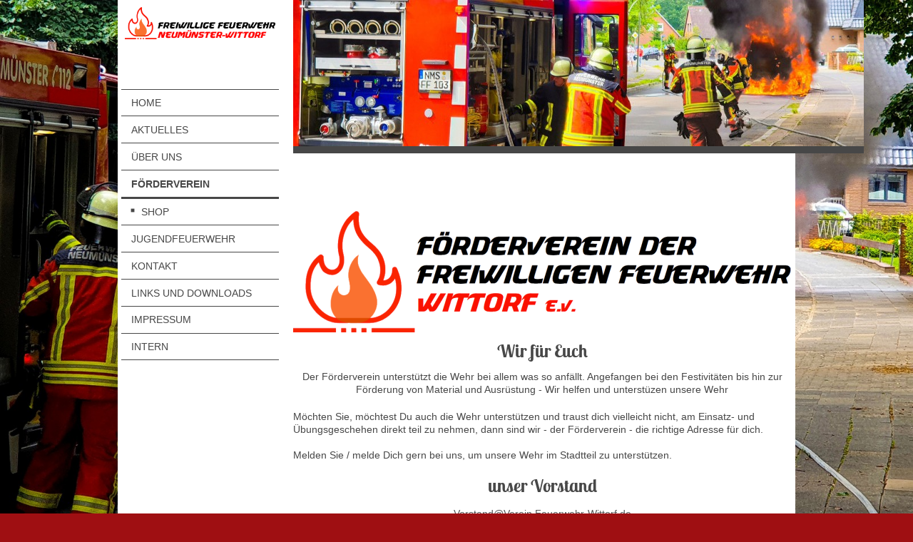

--- FILE ---
content_type: text/html; charset=UTF-8
request_url: https://www.feuerwehr-wittorf.de/f%C3%B6rderverein/
body_size: 10581
content:
<!DOCTYPE html>
<html lang="de"  ><head prefix="og: http://ogp.me/ns# fb: http://ogp.me/ns/fb# business: http://ogp.me/ns/business#">
    <meta http-equiv="Content-Type" content="text/html; charset=utf-8"/>
    <meta name="generator" content="IONOS MyWebsite"/>
        
    <link rel="dns-prefetch" href="//cdn.website-start.de/"/>
    <link rel="dns-prefetch" href="//107.mod.mywebsite-editor.com"/>
    <link rel="dns-prefetch" href="https://107.sb.mywebsite-editor.com/"/>
    <link rel="shortcut icon" href="https://www.feuerwehr-wittorf.de/s/misc/favicon.png?1571374102"/>
        <link rel="apple-touch-icon" href="https://www.feuerwehr-wittorf.de/s/misc/touchicon.png?1571374202"/>
        <title>Freiwillige Feuerwehr Neumünster Wittorf - Förderverein</title>
    <style type="text/css">@media screen and (max-device-width: 1024px) {.diyw a.switchViewWeb {display: inline !important;}}</style>
    <style type="text/css">@media screen and (min-device-width: 1024px) {
            .mediumScreenDisabled { display:block }
            .smallScreenDisabled { display:block }
        }
        @media screen and (max-device-width: 1024px) { .mediumScreenDisabled { display:none } }
        @media screen and (max-device-width: 568px) { .smallScreenDisabled { display:none } }
                @media screen and (min-width: 1024px) {
            .mobilepreview .mediumScreenDisabled { display:block }
            .mobilepreview .smallScreenDisabled { display:block }
        }
        @media screen and (max-width: 1024px) { .mobilepreview .mediumScreenDisabled { display:none } }
        @media screen and (max-width: 568px) { .mobilepreview .smallScreenDisabled { display:none } }</style>
    <meta name="viewport" content="width=device-width, initial-scale=1, maximum-scale=1, minimal-ui"/>

<meta name="format-detection" content="telephone=no"/>
        <meta name="keywords" content="Automatisierung,  Technik,  Automation,  Anlage,  Maschine,  Montage,  Inbetriebnahme,  Produktion"/>
            <meta name="description" content="Automatisierung schafft Kapazitäten und setzt neue Möglichkeiten frei. Lesen sie mehr auf den Seiten von Freiwillige Feuerwehr Neumünster Wittorf aus Neumünster."/>
            <meta name="robots" content="index,follow"/>
        <link href="//cdn.website-start.de/templates/2118/style.css?1763478093678" rel="stylesheet" type="text/css"/>
    <link href="https://www.feuerwehr-wittorf.de/s/style/theming.css?1698676165" rel="stylesheet" type="text/css"/>
    <link href="//cdn.website-start.de/app/cdn/min/group/web.css?1763478093678" rel="stylesheet" type="text/css"/>
<link href="//cdn.website-start.de/app/cdn/min/moduleserver/css/de_DE/common,form,shoppingbasket?1763478093678" rel="stylesheet" type="text/css"/>
    <link href="//cdn.website-start.de/app/cdn/min/group/mobilenavigation.css?1763478093678" rel="stylesheet" type="text/css"/>
    <link href="https://107.sb.mywebsite-editor.com/app/logstate2-css.php?site=947707171&amp;t=1769628688" rel="stylesheet" type="text/css"/>

<script type="text/javascript">
    /* <![CDATA[ */
var stagingMode = '';
    /* ]]> */
</script>
<script src="https://107.sb.mywebsite-editor.com/app/logstate-js.php?site=947707171&amp;t=1769628688"></script>

    <link href="//cdn.website-start.de/templates/2118/print.css?1763478093678" rel="stylesheet" media="print" type="text/css"/>
    <script type="text/javascript">
    /* <![CDATA[ */
    var systemurl = 'https://107.sb.mywebsite-editor.com/';
    var webPath = '/';
    var proxyName = '';
    var webServerName = 'www.feuerwehr-wittorf.de';
    var sslServerUrl = 'https://www.feuerwehr-wittorf.de';
    var nonSslServerUrl = 'http://www.feuerwehr-wittorf.de';
    var webserverProtocol = 'http://';
    var nghScriptsUrlPrefix = '//107.mod.mywebsite-editor.com';
    var sessionNamespace = 'DIY_SB';
    var jimdoData = {
        cdnUrl:  '//cdn.website-start.de/',
        messages: {
            lightBox: {
    image : 'Bild',
    of: 'von'
}

        },
        isTrial: 0,
        pageId: 926500015    };
    var script_basisID = "947707171";

    diy = window.diy || {};
    diy.web = diy.web || {};

        diy.web.jsBaseUrl = "//cdn.website-start.de/s/build/";

    diy.context = diy.context || {};
    diy.context.type = diy.context.type || 'web';
    /* ]]> */
</script>

<script type="text/javascript" src="//cdn.website-start.de/app/cdn/min/group/web.js?1763478093678" crossorigin="anonymous"></script><script type="text/javascript" src="//cdn.website-start.de/s/build/web.bundle.js?1763478093678" crossorigin="anonymous"></script><script type="text/javascript" src="//cdn.website-start.de/app/cdn/min/group/mobilenavigation.js?1763478093678" crossorigin="anonymous"></script><script src="//cdn.website-start.de/app/cdn/min/moduleserver/js/de_DE/common,form,shoppingbasket?1763478093678"></script>
<script type="text/javascript" src="https://cdn.website-start.de/proxy/apps/b4rna7/resource/dependencies/"></script><script type="text/javascript">
                    if (typeof require !== 'undefined') {
                        require.config({
                            waitSeconds : 10,
                            baseUrl : 'https://cdn.website-start.de/proxy/apps/b4rna7/js/'
                        });
                    }
                </script><script type="text/javascript" src="//cdn.website-start.de/app/cdn/min/group/pfcsupport.js?1763478093678" crossorigin="anonymous"></script>    <meta property="og:type" content="business.business"/>
    <meta property="og:url" content="https://www.feuerwehr-wittorf.de/förderverein/"/>
    <meta property="og:title" content="Freiwillige Feuerwehr Neumünster Wittorf - Förderverein"/>
            <meta property="og:description" content="Automatisierung schafft Kapazitäten und setzt neue Möglichkeiten frei. Lesen sie mehr auf den Seiten von Freiwillige Feuerwehr Neumünster Wittorf aus Neumünster."/>
                <meta property="og:image" content="https://www.feuerwehr-wittorf.de/s/misc/logo.png?t=1769478325"/>
        <meta property="business:contact_data:country_name" content="Deutschland"/>
    <meta property="business:contact_data:street_address" content="Mühlenstraße 5"/>
    <meta property="business:contact_data:locality" content="Neumünster"/>
    
    <meta property="business:contact_data:email" content="kontakt@feuerwehr-wittorf.de"/>
    <meta property="business:contact_data:postal_code" content="24539"/>
    <meta property="business:contact_data:phone_number" content="+49 04321 3322451"/>
    
    
<link href="//cdn.website-start.de/sections/_res/public/common.css" rel="stylesheet" type="text/css"/><link href="//cdn.website-start.de/sections/promotions-1/public/style.css" rel="stylesheet" type="text/css"/><meta property="business:hours:day" content="TUESDAY"/><meta property="business:hours:start" content="19:30"/><meta property="business:hours:end" content="21:30"/></head>


<body class="body diyBgActive  cc-pagemode-default diyfeNoSidebar diy-market-de_DE" data-pageid="926500015" id="page-926500015">
    
    <div class="diyw">
        <div class="diyweb" id="diyfeTop">
  
<nav id="diyfeMobileNav" class="diyfeCA diyfeCA1" role="navigation">
    <a title="Navigation aufklappen/zuklappen">Navigation aufklappen/zuklappen</a>
    <ul class="mainNav1"><li class=" hasSubNavigation"><a data-page-id="926500008" href="https://www.feuerwehr-wittorf.de/" class=" level_1"><span>Home</span></a></li><li class=" hasSubNavigation"><a data-page-id="926500012" href="https://www.feuerwehr-wittorf.de/aktuelles/" class=" level_1"><span>Aktuelles</span></a><span class="diyfeDropDownSubOpener">&nbsp;</span><div class="diyfeDropDownSubList diyfeCA diyfeCA1"><ul class="mainNav2"><li class=" hasSubNavigation"><a data-page-id="926534381" href="https://www.feuerwehr-wittorf.de/aktuelles/dienst/" class=" level_2"><span>Dienst</span></a><span class="diyfeDropDownSubOpener">&nbsp;</span><div class="diyfeDropDownSubList diyfeCA diyfeCA1"><ul class="mainNav3"><li class=" hasSubNavigation"><a data-page-id="926538036" href="https://www.feuerwehr-wittorf.de/aktuelles/dienst/2025/" class=" level_3"><span>2025</span></a></li><li class=" hasSubNavigation"><a data-page-id="926538031" href="https://www.feuerwehr-wittorf.de/aktuelles/dienst/2024/" class=" level_3"><span>2024</span></a></li><li class=" hasSubNavigation"><a data-page-id="926538032" href="https://www.feuerwehr-wittorf.de/aktuelles/dienst/2023/" class=" level_3"><span>2023</span></a></li><li class=" hasSubNavigation"><a data-page-id="926538033" href="https://www.feuerwehr-wittorf.de/aktuelles/dienst/2022/" class=" level_3"><span>2022</span></a></li><li class=" hasSubNavigation"><a data-page-id="926538034" href="https://www.feuerwehr-wittorf.de/aktuelles/dienst/2021/" class=" level_3"><span>2021</span></a></li><li class=" hasSubNavigation"><a data-page-id="926538035" href="https://www.feuerwehr-wittorf.de/aktuelles/dienst/2020/" class=" level_3"><span>2020</span></a></li></ul></div></li><li class=" hasSubNavigation"><a data-page-id="926530533" href="https://www.feuerwehr-wittorf.de/aktuelles/maibaumsetzen/" class=" level_2"><span>Maibaumsetzen</span></a></li><li class=" hasSubNavigation"><a data-page-id="926530530" href="https://www.feuerwehr-wittorf.de/aktuelles/112-jahre/" class=" level_2"><span>112-Jahre</span></a><span class="diyfeDropDownSubOpener">&nbsp;</span><div class="diyfeDropDownSubList diyfeCA diyfeCA1"><ul class="mainNav3"><li class=" hasSubNavigation"><a data-page-id="926530532" href="https://www.feuerwehr-wittorf.de/aktuelles/112-jahre/familientag/" class=" level_3"><span>Familientag</span></a></li><li class=" hasSubNavigation"><a data-page-id="926530534" href="https://www.feuerwehr-wittorf.de/aktuelles/112-jahre/feuerwehrball/" class=" level_3"><span>Feuerwehrball</span></a></li></ul></div></li></ul></div></li><li class=" hasSubNavigation"><a data-page-id="926500014" href="https://www.feuerwehr-wittorf.de/über-uns/" class=" level_1"><span>über uns</span></a><span class="diyfeDropDownSubOpener">&nbsp;</span><div class="diyfeDropDownSubList diyfeCA diyfeCA1"><ul class="mainNav2"><li class=" hasSubNavigation"><a data-page-id="926502780" href="https://www.feuerwehr-wittorf.de/über-uns/fahrzeuge/" class=" level_2"><span>Fahrzeuge</span></a></li></ul></div></li><li class="current hasSubNavigation"><a data-page-id="926500015" href="https://www.feuerwehr-wittorf.de/förderverein/" class="current level_1"><span>Förderverein</span></a><span class="diyfeDropDownSubOpener">&nbsp;</span><div class="diyfeDropDownSubList diyfeCA diyfeCA1"><ul class="mainNav2"><li class=" hasSubNavigation"><a data-page-id="926528913" href="https://www.feuerwehr-wittorf.de/förderverein/shop/" class=" level_2"><span>Shop</span></a></li></ul></div></li><li class=" hasSubNavigation"><a data-page-id="926500385" href="https://www.feuerwehr-wittorf.de/jugendfeuerwehr/" class=" level_1"><span>Jugendfeuerwehr</span></a></li><li class=" hasSubNavigation"><a data-page-id="926500009" href="https://www.feuerwehr-wittorf.de/kontakt/" class=" level_1"><span>Kontakt</span></a></li><li class=" hasSubNavigation"><a data-page-id="926500011" href="https://www.feuerwehr-wittorf.de/links-und-downloads/" class=" level_1"><span>Links und Downloads</span></a></li><li class=" hasSubNavigation"><a data-page-id="926500010" href="https://www.feuerwehr-wittorf.de/impressum/" class=" level_1"><span>Impressum</span></a></li><li class=" hasSubNavigation"><a data-page-id="926500023" href="https://www.feuerwehr-wittorf.de/intern/" class=" level_1"><span>Intern</span></a></li></ul></nav>
  <div class="diywebLiveArea diyfeCA diyfeCA1">
    <div class="diyfeGridGroup">
      <div class="diywebSecondary diyfeGE">
        <div class="diywebLogo diyfeCA diyfeCA2">
          
    <style type="text/css" media="all">
        /* <![CDATA[ */
                .diyw #website-logo {
            text-align: right !important;
                        padding: 5px 0;
                    }
        
                /* ]]> */
    </style>

    <div id="website-logo">
            <a href="https://www.feuerwehr-wittorf.de/"><img class="website-logo-image" width="2600" src="https://www.feuerwehr-wittorf.de/s/misc/logo.png?t=1769478326" alt=""/></a>

            
            </div>


        </div>
        <div id="diywebAppContainer1st"></div>
        <div class="diywebNav diywebNavMain diywebNav123 diyfeCA diyfeCA1">
          <div class="diywebGutter">
            <div class="webnavigation"><ul id="mainNav1" class="mainNav1"><li class="navTopItemGroup_1"><a data-page-id="926500008" href="https://www.feuerwehr-wittorf.de/" class="level_1"><span>Home</span></a></li><li class="navTopItemGroup_2"><a data-page-id="926500012" href="https://www.feuerwehr-wittorf.de/aktuelles/" class="level_1"><span>Aktuelles</span></a></li><li class="navTopItemGroup_3"><a data-page-id="926500014" href="https://www.feuerwehr-wittorf.de/über-uns/" class="level_1"><span>über uns</span></a></li><li class="navTopItemGroup_4"><a data-page-id="926500015" href="https://www.feuerwehr-wittorf.de/förderverein/" class="current level_1"><span>Förderverein</span></a></li><li><ul id="mainNav2" class="mainNav2"><li class="navTopItemGroup_4"><a data-page-id="926528913" href="https://www.feuerwehr-wittorf.de/förderverein/shop/" class="level_2"><span>Shop</span></a></li></ul></li><li class="navTopItemGroup_5"><a data-page-id="926500385" href="https://www.feuerwehr-wittorf.de/jugendfeuerwehr/" class="level_1"><span>Jugendfeuerwehr</span></a></li><li class="navTopItemGroup_6"><a data-page-id="926500009" href="https://www.feuerwehr-wittorf.de/kontakt/" class="level_1"><span>Kontakt</span></a></li><li class="navTopItemGroup_7"><a data-page-id="926500011" href="https://www.feuerwehr-wittorf.de/links-und-downloads/" class="level_1"><span>Links und Downloads</span></a></li><li class="navTopItemGroup_8"><a data-page-id="926500010" href="https://www.feuerwehr-wittorf.de/impressum/" class="level_1"><span>Impressum</span></a></li><li class="navTopItemGroup_9"><a data-page-id="926500023" href="https://www.feuerwehr-wittorf.de/intern/" class="level_1"><span>Intern</span></a></li></ul></div>
          </div>
        </div>
        <div class="diywebSidebar diyfeCA diyfeCA3 ">
          <div class="diywebGutter">
            
          </div>
        </div><!-- .diywebSidebar -->
      </div><!-- .diywebSecondary -->
      <div class="diywebMain diyfeGE">
        <div class="diywebGutter">
          <div class="diywebEmotionHeader">
            
<style type="text/css" media="all">
.diyw div#emotion-header {
        max-width: 800px;
        max-height: 205px;
                background: #EEEEEE;
    }

.diyw div#emotion-header-title-bg {
    left: 0%;
    top: 20%;
    width: 100%;
    height: 15%;

    background-color: #FFFFFF;
    opacity: 0.50;
    filter: alpha(opacity = 50);
    display: none;}

.diyw div#emotion-header strong#emotion-header-title {
    left: 20%;
    top: 20%;
    color: #000000;
    display: none;    font: normal normal 24px/120% Helvetica, 'Helvetica Neue', 'Trebuchet MS', sans-serif;
}

.diyw div#emotion-no-bg-container{
    max-height: 205px;
}

.diyw div#emotion-no-bg-container .emotion-no-bg-height {
    margin-top: 25.62%;
}
</style>
<div id="emotion-header" data-action="loadView" data-params="active" data-imagescount="6">
            <img src="https://www.feuerwehr-wittorf.de/s/img/emotionheader.JPG?1760802212.800px.205px" id="emotion-header-img" alt=""/>
            
        <div id="ehSlideshowPlaceholder">
            <div id="ehSlideShow">
                <div class="slide-container">
                                        <div style="background-color: #EEEEEE">
                            <img src="https://www.feuerwehr-wittorf.de/s/img/emotionheader.JPG?1760802212.800px.205px" alt=""/>
                        </div>
                                    </div>
            </div>
        </div>


        <script type="text/javascript">
        //<![CDATA[
                diy.module.emotionHeader.slideShow.init({ slides: [{"url":"https:\/\/www.feuerwehr-wittorf.de\/s\/img\/emotionheader.JPG?1760802212.800px.205px","image_alt":"","bgColor":"#EEEEEE"},{"url":"https:\/\/www.feuerwehr-wittorf.de\/s\/img\/emotionheader_1.png?1760802212.800px.205px","image_alt":"","bgColor":"#EEEEEE"},{"url":"https:\/\/www.feuerwehr-wittorf.de\/s\/img\/emotionheader_2.jpeg?1760802212.800px.205px","image_alt":"","bgColor":"#EEEEEE"},{"url":"https:\/\/www.feuerwehr-wittorf.de\/s\/img\/emotionheader_3.png?1760802212.800px.205px","image_alt":"","bgColor":"#EEEEEE"},{"url":"https:\/\/www.feuerwehr-wittorf.de\/s\/img\/emotionheader_4.JPG?1760802212.800px.205px","image_alt":"","bgColor":"#EEEEEE"},{"url":"https:\/\/www.feuerwehr-wittorf.de\/s\/img\/emotionheader_5.png?1760802212.800px.205px","image_alt":"","bgColor":"#EEEEEE"}] });
        //]]>
        </script>

    
    
    
    
    
    <script type="text/javascript">
    //<![CDATA[
    (function ($) {
        function enableSvgTitle() {
                        var titleSvg = $('svg#emotion-header-title-svg'),
                titleHtml = $('#emotion-header-title'),
                emoWidthAbs = 800,
                emoHeightAbs = 205,
                offsetParent,
                titlePosition,
                svgBoxWidth,
                svgBoxHeight;

                        if (titleSvg.length && titleHtml.length) {
                offsetParent = titleHtml.offsetParent();
                titlePosition = titleHtml.position();
                svgBoxWidth = titleHtml.width();
                svgBoxHeight = titleHtml.height();

                                titleSvg.get(0).setAttribute('viewBox', '0 0 ' + svgBoxWidth + ' ' + svgBoxHeight);
                titleSvg.css({
                   left: Math.roundTo(100 * titlePosition.left / offsetParent.width(), 3) + '%',
                   top: Math.roundTo(100 * titlePosition.top / offsetParent.height(), 3) + '%',
                   width: Math.roundTo(100 * svgBoxWidth / emoWidthAbs, 3) + '%',
                   height: Math.roundTo(100 * svgBoxHeight / emoHeightAbs, 3) + '%'
                });

                titleHtml.css('visibility','hidden');
                titleSvg.css('visibility','visible');
            }
        }

        
            var posFunc = function($, overrideSize) {
                var elems = [], containerWidth, containerHeight;
                                    elems.push({
                        selector: '#emotion-header-title',
                        overrideSize: true,
                        horPos: 37.68,
                        vertPos: 21.99                    });
                    lastTitleWidth = $('#emotion-header-title').width();
                                                elems.push({
                    selector: '#emotion-header-title-bg',
                    horPos: 0,
                    vertPos: 23.53                });
                                
                containerWidth = parseInt('800');
                containerHeight = parseInt('205');

                for (var i = 0; i < elems.length; ++i) {
                    var el = elems[i],
                        $el = $(el.selector),
                        pos = {
                            left: el.horPos,
                            top: el.vertPos
                        };
                    if (!$el.length) continue;
                    var anchorPos = $el.anchorPosition();
                    anchorPos.$container = $('#emotion-header');

                    if (overrideSize === true || el.overrideSize === true) {
                        anchorPos.setContainerSize(containerWidth, containerHeight);
                    } else {
                        anchorPos.setContainerSize(null, null);
                    }

                    var pxPos = anchorPos.fromAnchorPosition(pos),
                        pcPos = anchorPos.toPercentPosition(pxPos);

                    var elPos = {};
                    if (!isNaN(parseFloat(pcPos.top)) && isFinite(pcPos.top)) {
                        elPos.top = pcPos.top + '%';
                    }
                    if (!isNaN(parseFloat(pcPos.left)) && isFinite(pcPos.left)) {
                        elPos.left = pcPos.left + '%';
                    }
                    $el.css(elPos);
                }

                // switch to svg title
                enableSvgTitle();
            };

                        var $emotionImg = jQuery('#emotion-header-img');
            if ($emotionImg.length > 0) {
                // first position the element based on stored size
                posFunc(jQuery, true);

                // trigger reposition using the real size when the element is loaded
                var ehLoadEvTriggered = false;
                $emotionImg.one('load', function(){
                    posFunc(jQuery);
                    ehLoadEvTriggered = true;
                                        diy.module.emotionHeader.slideShow.start();
                                    }).each(function() {
                                        if(this.complete || typeof this.complete === 'undefined') {
                        jQuery(this).load();
                    }
                });

                                noLoadTriggeredTimeoutId = setTimeout(function() {
                    if (!ehLoadEvTriggered) {
                        posFunc(jQuery);
                    }
                    window.clearTimeout(noLoadTriggeredTimeoutId)
                }, 5000);//after 5 seconds
            } else {
                jQuery(function(){
                    posFunc(jQuery);
                });
            }

                        if (jQuery.isBrowser && jQuery.isBrowser.ie8) {
                var longTitleRepositionCalls = 0;
                longTitleRepositionInterval = setInterval(function() {
                    if (lastTitleWidth > 0 && lastTitleWidth != jQuery('#emotion-header-title').width()) {
                        posFunc(jQuery);
                    }
                    longTitleRepositionCalls++;
                    // try this for 5 seconds
                    if (longTitleRepositionCalls === 5) {
                        window.clearInterval(longTitleRepositionInterval);
                    }
                }, 1000);//each 1 second
            }

            }(jQuery));
    //]]>
    </script>

    </div>

          </div>
          <div class="diywebContent">
            
        <div id="content_area">
        	<div id="content_start"></div>
        	
        
        <div id="matrix_1027380603" class="sortable-matrix" data-matrixId="1027380603"><div class="n module-type-section section-base-promotions-1 section-layout-promotion-center section-layout-cls-promotion section-layout-cls-center section-fullwidth-no ">         <div id="sd6052419ddd1b29bfd0043abfba2325b" class="section-wrapper section-has-no-background section-has-no-loop-background section-cls-image-visible section-cls-with-free-image section-cls-v-spaced ">
                    <div class="section-bg-element-container" id="section_bg_element_5818644125">
            <div class="section-bg-element-inner "></div>
            
        </div>
        
            <div class="section-content section-bg-no-contrast diyfeLiveArea">
                <div class="section-group section-group-content-wrapper-align ">
            <div class="section-group section-group-content-wrapper ">
            <div class="section-group section-group-content ">
            <div class="section-group section-group-image ">
            <div class="n module-type-imageSubtitle module-alias-sectionFreeFormatImage section-cls-image"> <div class="clearover imageSubtitle imageFitWidth" id="imageSubtitle-5818644126">
    <div class="align-container " style="max-width: 699px">
        <a class="imagewrapper" href="https://www.feuerwehr-wittorf.de/s/cc_images/teaserbox_2482161318.png?t=1631375362" rel="lightbox[5818644126]">
            <img id="image_2482161318" src="https://www.feuerwehr-wittorf.de/s/cc_images/cache_2482161318.png?t=1631375362" alt="" style="max-width: 699px; height:auto"/>
        </a>

        
    </div>

</div>

<script type="text/javascript">
//<![CDATA[
jQuery(function($) {
    var $target = $('#imageSubtitle-5818644126');

    if ($.fn.swipebox && Modernizr.touch) {
        $target
            .find('a[rel*="lightbox"]')
            .addClass('swipebox')
            .swipebox();
    } else {
        $target.tinyLightbox({
            item: 'a[rel*="lightbox"]',
            cycle: false,
            hideNavigation: true
        });
    }
});
//]]>
</script>
 </div>
        </div>        <div class="section-group section-group-text ">
            <div class="n module-type-header module-alias-sectionTitle "> <h1><span class="diyfeDecoration">Wir für Euch</span></h1> </div><div class="n module-type-text module-alias-sectionDescription "> <p>Der Förderverein unterstützt die Wehr bei allem was so anfällt. Angefangen bei den Festivitäten bis hin zur Förderung von Material und Ausrüstung - Wir helfen und unterstüzen unsere Wehr</p> </div>
        </div>
        </div>
        </div>
        </div>
            </div>
        </div> </div><div class="n module-type-text diyfeLiveArea "> <p>Möchten Sie, möchtest Du auch die Wehr unterstützen und traust dich vielleicht nicht, am Einsatz- und Übungsgeschehen direkt teil zu nehmen, dann sind wir - der Förderverein - die richtige Adresse
für dich. </p>
<p> </p>
<p>Melden Sie / melde Dich gern bei uns, um unsere Wehr im Stadtteil zu unterstützen. </p>
<p> </p> </div><div class="n module-type-header diyfeLiveArea "> <h1><span class="diyfeDecoration">unser Vorstand</span></h1> </div><div class="n module-type-text diyfeLiveArea "> <p style="text-align: center;"><a href="mailto:Vorstand@Verein.Feuerwehr-Wittorf.de" target="_self">Vorstand@Verein.Feuerwehr-Wittorf.de</a></p> </div><div class="n module-type-hr diyfeLiveArea "> <div style="padding: 0px 0px">
    <div class="hr"></div>
</div>
 </div><div class="n module-type-matrix diyfeLiveArea "> 

<div class="diyfeModGridGroup diyfeModGrid2">
            <div class="diyfeModGridElement diyfeModGridCol50">
            <div class="diyfeModGridContent">
                <div id="matrix_1027380688" class="sortable-matrix-child" data-matrixId="1027380688"><div class="n module-type-imageSubtitle diyfeLiveArea "> <div class="clearover imageSubtitle" id="imageSubtitle-5816521146">
    <div class="align-container align-left" style="max-width: 152px">
        <a class="imagewrapper" href="https://www.feuerwehr-wittorf.de/s/cc_images/teaserbox_2477890089.jpeg?t=1571423954" rel="lightbox[5816521146]">
            <img id="image_2477890089" src="https://www.feuerwehr-wittorf.de/s/cc_images/cache_2477890089.jpeg?t=1571423954" alt="" style="max-width: 152px; height:auto"/>
        </a>

        
    </div>

</div>

<script type="text/javascript">
//<![CDATA[
jQuery(function($) {
    var $target = $('#imageSubtitle-5816521146');

    if ($.fn.swipebox && Modernizr.touch) {
        $target
            .find('a[rel*="lightbox"]')
            .addClass('swipebox')
            .swipebox();
    } else {
        $target.tinyLightbox({
            item: 'a[rel*="lightbox"]',
            cycle: false,
            hideNavigation: true
        });
    }
});
//]]>
</script>
 </div><div class="n module-type-header diyfeLiveArea "> <h2><span class="diyfeDecoration">Erster Vorsitzender</span></h2> </div><div class="n module-type-hr diyfeLiveArea "> <div style="padding: 0px 0px">
    <div class="hr"></div>
</div>
 </div><div class="n module-type-text diyfeLiveArea "> <p>Rainer Link</p> </div></div>            </div>
        </div>
            <div class="diyfeModGridElement diyfeModGridCol50">
            <div class="diyfeModGridContent">
                <div id="matrix_1027380689" class="sortable-matrix-child" data-matrixId="1027380689"><div class="n module-type-imageSubtitle diyfeLiveArea "> <div class="clearover imageSubtitle" id="imageSubtitle-5816521150">
    <div class="align-container align-left" style="max-width: 150px">
        <a class="imagewrapper" href="https://www.feuerwehr-wittorf.de/s/cc_images/teaserbox_2477890090.jpeg?t=1571423961" rel="lightbox[5816521150]">
            <img id="image_2477890090" src="https://www.feuerwehr-wittorf.de/s/cc_images/cache_2477890090.jpeg?t=1571423961" alt="" style="max-width: 150px; height:auto"/>
        </a>

        
    </div>

</div>

<script type="text/javascript">
//<![CDATA[
jQuery(function($) {
    var $target = $('#imageSubtitle-5816521150');

    if ($.fn.swipebox && Modernizr.touch) {
        $target
            .find('a[rel*="lightbox"]')
            .addClass('swipebox')
            .swipebox();
    } else {
        $target.tinyLightbox({
            item: 'a[rel*="lightbox"]',
            cycle: false,
            hideNavigation: true
        });
    }
});
//]]>
</script>
 </div><div class="n module-type-header diyfeLiveArea "> <h2><span class="diyfeDecoration">stellv. Vorsizender</span></h2> </div><div class="n module-type-hr diyfeLiveArea "> <div style="padding: 0px 0px">
    <div class="hr"></div>
</div>
 </div><div class="n module-type-text diyfeLiveArea "> <p>Rüdiger Hamborg</p> </div></div>            </div>
        </div>
        <div style="clear: both;"></div>
</div>
 </div><div class="n module-type-matrix diyfeLiveArea "> 

<div class="diyfeModGridGroup diyfeModGrid4">
            <div class="diyfeModGridElement diyfeModGridCol25">
            <div class="diyfeModGridContent">
                <div id="matrix_1027380690" class="sortable-matrix-child" data-matrixId="1027380690"><div class="n module-type-imageSubtitle diyfeLiveArea "> <div class="clearover imageSubtitle" id="imageSubtitle-5816521176">
    <div class="align-container align-left" style="max-width: 100px">
        <a class="imagewrapper" href="https://www.feuerwehr-wittorf.de/s/cc_images/teaserbox_2477890110.jpeg?t=1571424272" rel="lightbox[5816521176]">
            <img id="image_2477890110" src="https://www.feuerwehr-wittorf.de/s/cc_images/cache_2477890110.jpeg?t=1571424272" alt="" style="max-width: 100px; height:auto"/>
        </a>

        
    </div>

</div>

<script type="text/javascript">
//<![CDATA[
jQuery(function($) {
    var $target = $('#imageSubtitle-5816521176');

    if ($.fn.swipebox && Modernizr.touch) {
        $target
            .find('a[rel*="lightbox"]')
            .addClass('swipebox')
            .swipebox();
    } else {
        $target.tinyLightbox({
            item: 'a[rel*="lightbox"]',
            cycle: false,
            hideNavigation: true
        });
    }
});
//]]>
</script>
 </div><div class="n module-type-header diyfeLiveArea "> <h2><span class="diyfeDecoration">Schatzmeister</span></h2> </div><div class="n module-type-hr diyfeLiveArea "> <div style="padding: 0px 0px">
    <div class="hr"></div>
</div>
 </div><div class="n module-type-text diyfeLiveArea "> <p>Dennis Albrechtsen</p> </div></div>            </div>
        </div>
            <div class="diyfeModGridElement diyfeModGridCol25">
            <div class="diyfeModGridContent">
                <div id="matrix_1027380691" class="sortable-matrix-child" data-matrixId="1027380691"><div class="n module-type-imageSubtitle diyfeLiveArea "> <div class="clearover imageSubtitle" id="imageSubtitle-5816521180">
    <div class="align-container align-left" style="max-width: 100px">
        <a class="imagewrapper" href="https://www.feuerwehr-wittorf.de/s/cc_images/teaserbox_2477890111.jpeg?t=1571424280" rel="lightbox[5816521180]">
            <img id="image_2477890111" src="https://www.feuerwehr-wittorf.de/s/cc_images/cache_2477890111.jpeg?t=1571424280" alt="" style="max-width: 100px; height:auto"/>
        </a>

        
    </div>

</div>

<script type="text/javascript">
//<![CDATA[
jQuery(function($) {
    var $target = $('#imageSubtitle-5816521180');

    if ($.fn.swipebox && Modernizr.touch) {
        $target
            .find('a[rel*="lightbox"]')
            .addClass('swipebox')
            .swipebox();
    } else {
        $target.tinyLightbox({
            item: 'a[rel*="lightbox"]',
            cycle: false,
            hideNavigation: true
        });
    }
});
//]]>
</script>
 </div><div class="n module-type-header diyfeLiveArea "> <h2><span class="diyfeDecoration">Schriftführer</span></h2> </div><div class="n module-type-hr diyfeLiveArea "> <div style="padding: 0px 0px">
    <div class="hr"></div>
</div>
 </div><div class="n module-type-text diyfeLiveArea "> <p>Mandy Sommer</p> </div></div>            </div>
        </div>
            <div class="diyfeModGridElement diyfeModGridCol25">
            <div class="diyfeModGridContent">
                <div id="matrix_1027380692" class="sortable-matrix-child" data-matrixId="1027380692"><div class="n module-type-imageSubtitle diyfeLiveArea "> <div class="clearover imageSubtitle" id="imageSubtitle-5816521184">
    <div class="align-container align-left" style="max-width: 100px">
        <a class="imagewrapper" href="https://www.feuerwehr-wittorf.de/s/cc_images/teaserbox_2477890112.jpeg?t=1571424294" rel="lightbox[5816521184]">
            <img id="image_2477890112" src="https://www.feuerwehr-wittorf.de/s/cc_images/cache_2477890112.jpeg?t=1571424294" alt="" style="max-width: 100px; height:auto"/>
        </a>

        
    </div>

</div>

<script type="text/javascript">
//<![CDATA[
jQuery(function($) {
    var $target = $('#imageSubtitle-5816521184');

    if ($.fn.swipebox && Modernizr.touch) {
        $target
            .find('a[rel*="lightbox"]')
            .addClass('swipebox')
            .swipebox();
    } else {
        $target.tinyLightbox({
            item: 'a[rel*="lightbox"]',
            cycle: false,
            hideNavigation: true
        });
    }
});
//]]>
</script>
 </div><div class="n module-type-header diyfeLiveArea "> <h2><span class="diyfeDecoration">1. Beisitzer</span></h2> </div><div class="n module-type-hr diyfeLiveArea "> <div style="padding: 0px 0px">
    <div class="hr"></div>
</div>
 </div><div class="n module-type-text diyfeLiveArea "> <p>Christian Struwe</p> </div></div>            </div>
        </div>
            <div class="diyfeModGridElement diyfeModGridCol25">
            <div class="diyfeModGridContent">
                <div id="matrix_1027380693" class="sortable-matrix-child" data-matrixId="1027380693"><div class="n module-type-imageSubtitle diyfeLiveArea "> <div class="clearover imageSubtitle" id="imageSubtitle-5816521188">
    <div class="align-container align-left" style="max-width: 100px">
        <a class="imagewrapper" href="https://www.feuerwehr-wittorf.de/s/cc_images/teaserbox_2477890113.jpeg?t=1571424317" rel="lightbox[5816521188]">
            <img id="image_2477890113" src="https://www.feuerwehr-wittorf.de/s/cc_images/cache_2477890113.jpeg?t=1571424317" alt="" style="max-width: 100px; height:auto"/>
        </a>

        
    </div>

</div>

<script type="text/javascript">
//<![CDATA[
jQuery(function($) {
    var $target = $('#imageSubtitle-5816521188');

    if ($.fn.swipebox && Modernizr.touch) {
        $target
            .find('a[rel*="lightbox"]')
            .addClass('swipebox')
            .swipebox();
    } else {
        $target.tinyLightbox({
            item: 'a[rel*="lightbox"]',
            cycle: false,
            hideNavigation: true
        });
    }
});
//]]>
</script>
 </div><div class="n module-type-header diyfeLiveArea "> <h2><span class="diyfeDecoration">2. Beisitzer</span></h2> </div><div class="n module-type-hr diyfeLiveArea "> <div style="padding: 0px 0px">
    <div class="hr"></div>
</div>
 </div><div class="n module-type-text diyfeLiveArea "> <p>Jennifer Kunert</p> </div></div>            </div>
        </div>
        <div style="clear: both;"></div>
</div>
 </div><div class="n module-type-hr diyfeLiveArea "> <div style="padding: 10px 0px">
    <div class="hr"></div>
</div>
 </div><div class="n module-type-header diyfeLiveArea "> <h1><span class="diyfeDecoration">Downloads</span></h1> </div><div class="n module-type-hr diyfeLiveArea "> <div style="padding: 10px 0px">
    <div class="hr"></div>
</div>
 </div><div class="n module-type-downloadDocument diyfeLiveArea ">         <div class="clearover">
            <div class="leftDownload">
                <a href="https://www.feuerwehr-wittorf.de/app/download/5819537691/2019_Antrag+auf+Mitgliedschaft.pdf" target="_blank">                        <img src="//cdn.website-start.de/s/img/cc/icons/pdf.png" width="51" height="51" alt="Download"/>
                        </a>            </div>
            <div class="rightDownload">
            <strong>Antrag auf Mitgliedschaft</strong><br/><a href="https://www.feuerwehr-wittorf.de/app/download/5819537691/2019_Antrag+auf+Mitgliedschaft.pdf" target="_blank">2019_Antrag auf Mitgliedschaft.pdf</a> <br/>PDF-Dokument [162.9 KB]             </div>
        </div>
         </div><div class="n module-type-hr diyfeLiveArea "> <div style="padding: 10px 0px">
    <div class="hr"></div>
</div>
 </div><div class="n module-type-downloadDocument diyfeLiveArea ">         <div class="clearover">
            <div class="leftDownload">
                <a href="https://www.feuerwehr-wittorf.de/app/download/5821029555/FV_1.0_FV_Beitragssatzung_Original.pdf" target="_blank">                        <img src="//cdn.website-start.de/s/img/cc/icons/pdf.png" width="51" height="51" alt="Download"/>
                        </a>            </div>
            <div class="rightDownload">
            <strong>Beitragssatzung</strong><br/><a href="https://www.feuerwehr-wittorf.de/app/download/5821029555/FV_1.0_FV_Beitragssatzung_Original.pdf" target="_blank">FV_1.0_FV_Beitragssatzung_Original.pdf</a> <br/>PDF-Dokument [207.9 KB]             </div>
        </div>
         </div><div class="n module-type-downloadDocument diyfeLiveArea ">         <div class="clearover">
            <div class="leftDownload">
                <a href="https://www.feuerwehr-wittorf.de/app/download/5821029559/FV_1.0_FV_Beitragssatzung_Original_Anhang1.pdf" target="_blank">                        <img src="//cdn.website-start.de/s/img/cc/icons/pdf.png" width="51" height="51" alt="Download"/>
                        </a>            </div>
            <div class="rightDownload">
            <strong>Anhang zur Beitragssatzung</strong><br/><a href="https://www.feuerwehr-wittorf.de/app/download/5821029559/FV_1.0_FV_Beitragssatzung_Original_Anhang1.pdf" target="_blank">FV_1.0_FV_Beitragssatzung_Original_Anhan[...]</a> <br/>PDF-Dokument [98.8 KB]             </div>
        </div>
         </div><div class="n module-type-hr diyfeLiveArea "> <div style="padding: 10px 0px">
    <div class="hr"></div>
</div>
 </div><div class="n module-type-downloadDocument diyfeLiveArea ">         <div class="clearover">
            <div class="leftDownload">
                <a href="https://www.feuerwehr-wittorf.de/app/download/5816521215/FV_3.0_FV_Satzung_online.pdf" target="_blank">                        <img src="//cdn.website-start.de/s/img/cc/icons/pdf.png" width="51" height="51" alt="Download"/>
                        </a>            </div>
            <div class="rightDownload">
            <strong>Satzung des Fördervereins</strong><br/><a href="https://www.feuerwehr-wittorf.de/app/download/5816521215/FV_3.0_FV_Satzung_online.pdf" target="_blank">FV_3.0_FV_Satzung_online.pdf</a> <br/>PDF-Dokument [221.8 KB]             </div>
        </div>
         </div><div class="n module-type-hr diyfeLiveArea "> <div style="padding: 10px 0px">
    <div class="hr"></div>
</div>
 </div><div class="n module-type-downloadDocument diyfeLiveArea ">         <div class="clearover">
            <div class="leftDownload">
                <a href="https://www.feuerwehr-wittorf.de/app/download/5816784177/2019-06-17_Informationen+zum+Datenschutz.pdf" target="_blank">                        <img src="//cdn.website-start.de/s/img/cc/icons/pdf.png" width="51" height="51" alt="Download"/>
                        </a>            </div>
            <div class="rightDownload">
            <strong>Informationen zum Datenschutz des Fördervereins</strong><br/><a href="https://www.feuerwehr-wittorf.de/app/download/5816784177/2019-06-17_Informationen+zum+Datenschutz.pdf" target="_blank">2019-06-17_Informationen zum Datenschutz[...]</a> <br/>PDF-Dokument [66.1 KB]             </div>
        </div>
         </div><div class="n module-type-hr diyfeLiveArea "> <div style="padding: 10px 0px">
    <div class="hr"></div>
</div>
 </div><div class="n module-type-downloadDocument diyfeLiveArea ">         <div class="clearover">
            <div class="leftDownload">
                <a href="https://www.feuerwehr-wittorf.de/app/download/5816521229/FV_1.6_F%C3%B6rderungsantrag.docx" target="_blank">                        <img src="//cdn.website-start.de/s/img/cc/icons/docx.png" width="51" height="51" alt="Download"/>
                        </a>            </div>
            <div class="rightDownload">
            <strong>Förderantrag</strong><br/>Der Antrag an der Förderverein zur Freigabe von Fördermitteln<br/><a href="https://www.feuerwehr-wittorf.de/app/download/5816521229/FV_1.6_F%C3%B6rderungsantrag.docx" target="_blank">FV_1.6_Förderungsantrag.docx</a> <br/>Microsoft Word-Dokument [107.3 KB]             </div>
        </div>
         </div><div class="n module-type-spacer diyfeLiveArea "> <div class="the-spacer id5816784207" style="height: 10px;">
</div>
 </div><div class="n module-type-text diyfeLiveArea "> <p>Den bearbeiteten Antrag zur Förderung bitte an <a href="mailto:Antrag@verein.feuerwehr-wittorf.de" target="_self">Antrag@verein.feuerwehr-wittorf.de</a> zur weiteren Bearbeitung
senden</p> </div><div class="n module-type-hr diyfeLiveArea "> <div style="padding: 10px 0px">
    <div class="hr"></div>
</div>
 </div><div class="n module-type-remoteModule-form diyfeLiveArea ">             <div id="modul_5816521239_content"><div id="NGH5816521239__main">
<div class="form-success">
    <div class="h1">
        Ihre Formularnachricht wurde erfolgreich versendet.    </div>
    <div class="form-success-text">
        Sie haben folgende Daten eingegeben:    </div>
    <br/>
    <div class="form-success-content">

    </div>
</div>

<div class="form-headline">
    <strong>Für Ihre Nachricht an den Förderverein:</strong>
    <br/><br/>
</div>

<div class="form-errors">
    <div class="form-errors-title">
        Bitte korrigieren Sie Ihre Eingaben in den folgenden Feldern:    </div>
    <ul> </ul>
</div>

<div class="form-error-send error">
    <div class="form-errors-title">
        Beim Versenden des Formulars ist ein Fehler aufgetreten. Bitte versuchen Sie es später noch einmal.    </div>
</div>

<form class="nform" data-form-id="5816521239">

    <div class="form-item-zone form-item-zone-text">

        <div class="form-item form-item-first form-item-text ">
            <label for="mod-form-5816521239-text-2768588">
                <span>Name:</span> *            </label>
            <input class="single" data-field-required="true" data-field-id="2768588" type="text" id="mod-form-5816521239-text-2768588" name="mod-form-5816521239-text-2768588"/>
        </div>
    
        <div class="form-item form-item-text ">
            <label for="mod-form-5816521239-text-2768591">
                <span>E-Mail-Adresse:</span> *            </label>
            <input class="single" data-field-email="true" data-field-required="true" data-field-id="2768591" type="text" id="mod-form-5816521239-text-2768591" name="mod-form-5816521239-text-2768591"/>
        </div>
    </div><div class="form-item-zone form-item-zone-checkbox">
</div><div class="form-item-zone form-item-zone-textarea">

        <div class="form-item form-item-first form-item-textarea ">
            <label for="mod-form-5816521239-textarea-2768596">
                <span>Nachricht:</span> *            </label>
            <textarea data-field-required="true" data-field-id="2768596" id="mod-form-5816521239-textarea-2768596" name="mod-form-5816521239-textarea-2768596"></textarea>
        </div>
    </div>
                        <label><strong>Captcha (Spam-Schutz-Code):  *</strong></label>
            <div id="cap-container-8242dcdb9877144e88159dde3773ba20">
            </div>

            <script>
                jQuery(function() {
                    window.diy.ux.Cap2.create(jQuery('#cap-container-8242dcdb9877144e88159dde3773ba20'), '8242dcdb9877144e88159dde3773ba20');
                });
            </script>
                <br/>

    
                <div id="legal-container" class="form-item-zone form-item-zone-checkbox" style="display: flex; flex-direction: row; padding-bottom: 30px;">
                <label style="display: inline-block; text-align: right; width: 29%; padding-right: 2%;">
                </label>
                <div style="display: table; width: 68%;">
                    <input type="checkbox" name="legal" style="display: table-cell"/>
                    <b style="display: table-cell; padding: 0 8px 0 4px;">*</b>                    <div style="display: table-cell">
                        Hiermit erkläre ich mich einverstanden, dass meine in das Kontaktformular eingegebenen Daten elektronisch gespeichert und zum Zweck der Kontaktaufnahme verarbeitet und genutzt werden. Mir ist bekannt, dass ich meine Einwilligung jederzeit widerrufen kann.                    </div>
                </div>
            </div>
    
    
        
        <p class="note">
        <strong class="alert">Hinweis</strong>:
        Felder, die mit <em>*</em> bezeichnet sind, sind Pflichtfelder.</p>
        
    
    <input type="submit" name="mod-form-submit" value="Formular senden"/>
    </form>
</div>
</div><script>/* <![CDATA[ */var __NGHModuleInstanceData5816521239 = __NGHModuleInstanceData5816521239 || {};__NGHModuleInstanceData5816521239.server = 'http://107.mod.mywebsite-editor.com';__NGHModuleInstanceData5816521239.data_web = {};var m = mm[5816521239] = new Form(5816521239,237154,'form');if (m.initView_main != null) m.initView_main();/* ]]> */</script>
         </div><div class="n module-type-hr diyfeLiveArea "> <div style="padding: 10px 0px">
    <div class="hr"></div>
</div>
 </div><div class="n module-type-header diyfeLiveArea "> <h1><span class="diyfeDecoration">Newsletter</span></h1> </div><div class="n module-type-text diyfeLiveArea "> <p>Um weitere Informationen zu erhalten, Trage dich gern in den Newsletter ein. </p>
<p> </p> </div><div class="n module-type-htmlCode diyfeLiveArea "> <div class="mediumScreenDisabled"><script type="text/javascript">if (window.jQuery) {window.jQuery_1and1 = window.jQuery;}</script><form action="https://ml.kundenserver.de/cgi-bin/mailinglist.cgi" method="post" target="_blank"><input checked="checked" name="subscribe_r" type="radio" value="subscribe"/> Ja, ich möchte mich auf
die Mailingliste vereinsinformation@verein.feuerwehr-wittorf.de.<br/>
<input name="subscribe_r" type="radio" value="unsubscribe"/> Bitte streichen Sie mich wieder von der Mailingliste vereinsinformation@verein.feuerwehr-wittorf.de.<br/>
Geben Sie Ihre E-Mail-Adresse ein:<br/>
<input maxlength="51" name="mailaccount_r" size="51" type="text"/><br/>
Wiederholen Sie die eingegebene E-Mail-Adresse:<br/>
<input maxlength="51" name="mailaccount2_r" size="51" type="text"/><br/>
<input type="submit" value="Absenden"/><br/>
<input type="reset" value="Zurücksetzen"/>
<hr/>
<input name="FBMLNAME" type="hidden" value="vereinsinformation@verein.feuerwehr-wittorf.de"/><br/>
<input name="FBLANG" type="hidden" value="de"/><br/>
<input name="FBURLERROR_L" type="hidden" value="https://ml.kundenserver.de/mailinglist/error.de.html"/><br/>
<input name="FBURLSUBSCRIBE_L" type="hidden" value="https://ml.kundenserver.de/mailinglist/subscribe.de.html"/><br/>
<input name="FBURLUNSUBSCRIBE_L" type="hidden" value="https://ml.kundenserver.de/mailinglist/unsubscribe.de.html"/><br/>
<input name="FBURLINVALID_L" type="hidden" value="https://ml.kundenserver.de/mailinglist/invalid.de.html"/></form><script type="text/javascript">if (window.jQuery_1and1) {window.jQuery = window.jQuery_1and1;}</script></div> </div></div>
        
        
        </div>
          </div>
        </div>
        <div class="diyfeRespSidebar"></div>
      </div>
    </div><!-- .diyfeGridGroup -->
    <div class="diywebFooter">
      <div class="diywebGutter">
        <div class="diyfeGE diyfeCA diyfeCA4">
          <div id="contentfooter">
    <div class="leftrow">
                        <a rel="nofollow" href="javascript:window.print();">
                    <img class="inline" height="14" width="18" src="//cdn.website-start.de/s/img/cc/printer.gif" alt=""/>
                    Druckversion                </a> <span class="footer-separator">|</span>
                <a href="https://www.feuerwehr-wittorf.de/sitemap/">Sitemap</a>
                        <br/> ©2025 - Freiwillige Feuerwehr Neumünster Wittorf
            </div>
    <script type="text/javascript">
        window.diy.ux.Captcha.locales = {
            generateNewCode: 'Neuen Code generieren',
            enterCode: 'Bitte geben Sie den Code ein'
        };
        window.diy.ux.Cap2.locales = {
            generateNewCode: 'Neuen Code generieren',
            enterCode: 'Bitte geben Sie den Code ein'
        };
    </script>
    <div class="rightrow">
                    <span class="loggedout">
                <a rel="nofollow" id="login" href="https://login.1and1-editor.com/947707171/www.feuerwehr-wittorf.de/de?pageId=926500015">
                    Login                </a>
            </span>
                <p><a class="diyw switchViewWeb" href="javascript:switchView('desktop');">Webansicht</a><a class="diyw switchViewMobile" href="javascript:switchView('mobile');">Mobile-Ansicht</a></p>
                <span class="loggedin">
            <a rel="nofollow" id="logout" href="https://107.sb.mywebsite-editor.com/app/cms/logout.php">Logout</a> <span class="footer-separator">|</span>
            <a rel="nofollow" id="edit" href="https://107.sb.mywebsite-editor.com/app/947707171/926500015/">Seite bearbeiten</a>
        </span>
    </div>
</div>
            <div id="loginbox" class="hidden">
                <script type="text/javascript">
                    /* <![CDATA[ */
                    function forgotpw_popup() {
                        var url = 'https://passwort.1und1.de/xml/request/RequestStart';
                        fenster = window.open(url, "fenster1", "width=600,height=400,status=yes,scrollbars=yes,resizable=yes");
                        // IE8 doesn't return the window reference instantly or at all.
                        // It may appear the call failed and fenster is null
                        if (fenster && fenster.focus) {
                            fenster.focus();
                        }
                    }
                    /* ]]> */
                </script>
                                <img class="logo" src="//cdn.website-start.de/s/img/logo.gif" alt="IONOS" title="IONOS"/>

                <div id="loginboxOuter"></div>
            </div>
        

          <a class="diyfeTopLink" href="#top">↑</a>
        </div>
      </div>
    </div><!-- .diywebFooter -->
  </div>
</div><!-- .diyweb -->
    </div>

            <div id="mobile-infobar-spacer"></div>
<table id="mobile-infobar" class="dark"><tbody><tr>
            <td class="mobile-infobar-button mobile-infobar-button-phone" style="width: 33%"><a href="tel:+49 04321 3322451" class="mobile-infobar-link">
            <span class="mobile-infobar-icon-box">
                <svg xmlns="http://www.w3.org/2000/svg" class="mobile-infobar-icon" preserveAspectRatio="xMidYMid"><path d="M17.76 14.96c.027.048.036.09.023.126-.204.546-.31 1.133-.846 1.643s-2.728 1.71-4.503 1.165c-.33-.1-.555-.208-.743-.32-.003.016-.003.033-.007.05-2.57-.843-4.992-2.286-7.042-4.328C2.59 11.255 1.143 8.843.297 6.283c.018-.004.036-.005.054-.008-.083-.165-.163-.357-.24-.607-.54-1.767.673-3.956 1.188-4.49.177-.186.363-.32.554-.423.032-.057.084-.104.156-.13L3.643.018c.144-.054.328.023.414.17L6.52 4.405c.086.147.062.342-.056.438l-.94.765c-.01.033-.025.058-.045.074-.328.263-.944.754-1.195 1.19-.105.18-.1.4-.058.514.053.145.123.32.194.493.647 1.148 1.45 2.235 2.433 3.214 1.03 1.024 2.173 1.86 3.388 2.518.16.063.322.13.455.178.115.042.335.05.517-.055.26-.15.54-.427.78-.696.01-.047.03-.09.063-.132l1.1-1.34c.095-.118.29-.143.438-.058l4.218 2.443c.148.086.225.268.172.41l-.223.597z"/></svg>
            </span><br/>
            <span class="mobile-infobar-text">Anrufen</span>
        </a></td>
                <td class="mobile-infobar-button mobile-infobar-button-email" style="width: 33%"><a href="mailto:kontakt@feuerwehr-wittorf.de" class="mobile-infobar-link">
            <span class="mobile-infobar-icon-box">
                <svg xmlns="http://www.w3.org/2000/svg" class="mobile-infobar-icon" preserveAspectRatio="xMidYMid"><path d="M13.472 7.327L20 .8v12.89l-6.528-6.363zm-4.735.158L1.252 0h17.47l-7.485 7.485c-.69.69-1.81.69-2.5 0zM0 13.667V.83l6.502 6.5L0 13.668zM1.192 14l6.066-5.912 1.288 1.288c.795.794 2.083.794 2.878 0l1.293-1.293L18.79 14H1.19z"/></svg>
            </span><br/>
            <span class="mobile-infobar-text">E-Mail</span>
        </a></td>
                <td class="mobile-infobar-button mobile-infobar-button-address" style="width: 33%"><a href="https://maps.apple.com/?daddr=M%C3%BChlenstra%C3%9Fe+5%2C+Neum%C3%BCnster%2C+24539" class="mobile-infobar-link">
            <span class="mobile-infobar-icon-box">
                <svg xmlns="http://www.w3.org/2000/svg" class="mobile-infobar-icon" preserveAspectRatio="xMidYMid"><path d="M19.692 10.738l-8.954 8.954c-.412.412-1.08.412-1.492 0L.292 10.738c-.412-.412-.412-1.08 0-1.492L9.246.292c.412-.412 1.08-.412 1.492 0l8.954 8.954c.412.412.412 1.08 0 1.492zM12 6v2H8c-.552 0-1 .448-1 1v5c0 .552.448 1 1 1s1-.448 1-1v-4h3v2l3-3-3-3z"/></svg>
            </span><br/>
            <span class="mobile-infobar-text">Anfahrt</span>
        </a></td>
    </tr></tbody></table>

    
    </body>


<!-- rendered at Tue, 27 Jan 2026 02:45:26 +0100 -->
</html>
